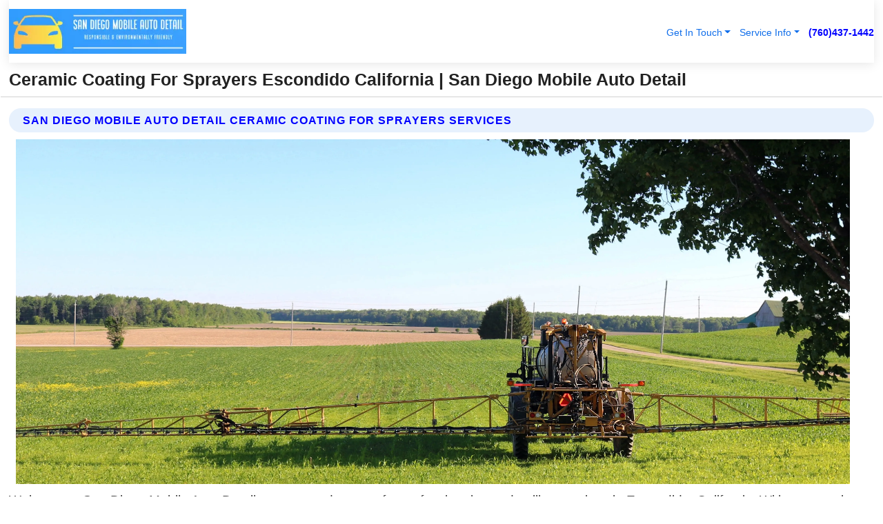

--- FILE ---
content_type: text/html; charset=utf-8
request_url: https://www.sandiegomobileautodetailing.com/ceramic-coating-for-sprayers-escondido-california
body_size: 14973
content:

<!DOCTYPE html>
<html lang="en">
<head id="HeaderTag"><link rel="preconnect" href="//www.googletagmanager.com/" /><link rel="preconnect" href="//www.google-analytics.com" /><link rel="preconnect" href="//maps.googleapis.com/" /><link rel="preconnect" href="//maps.gstatic.com/" /><title>
	Ceramic Coating For Sprayers Escondido California
</title><meta charset="utf-8" /><meta content="width=device-width, initial-scale=1.0" name="viewport" /><link id="favicon" href="/Content/Images/1030/FAVICON.png" rel="icon" /><link id="faviconapple" href="/assets/img/apple-touch-icon.png" rel="apple-touch-icon" /><link rel="preload" as="script" href="//cdn.jsdelivr.net/npm/bootstrap@5.3.1/dist/js/bootstrap.bundle.min.js" />
<link rel="canonical" href="https://www.sandiegomobileautodetailing.com/ceramic-coating-for-sprayers-escondido-california" /><meta name="title" content="Ceramic Coating For Sprayers Escondido California " /><meta name="description" content="Ceramic Coating For Sprayers Escondido California by San Diego Mobile Auto Detail, A Professional Auto Detailing Services" /><meta name="og:title" content="Ceramic Coating For Sprayers Escondido California " /><meta name="og:description" content="Ceramic Coating For Sprayers Escondido California by San Diego Mobile Auto Detail, A Professional Auto Detailing Services" /><meta name="og:site_name" content="https://www.SanDiegoMobileAutoDetailing.com" /><meta name="og:type" content="website" /><meta name="og:url" content="https://www.sandiegomobileautodetailing.com/ceramic-coating-for-sprayers-escondido-california" /><meta name="og:image" content="https://www.SanDiegoMobileAutoDetailing.com/Content/Images/1030/LOGO.webp" /><meta name="og:image:alt" content="San Diego Mobile Auto Detail Logo" /><meta name="geo.region" content="US-CA"/><meta name="geo.placename" content="Escondido" /><meta name="geo.position" content="33.0902;-117.007" /><meta name="ICBM" content="33.0902,-117.007" /><script type="application/ld+json">{"@context": "https://schema.org","@type": "LocalBusiness","name": "San Diego Mobile Auto Detail","address": {"@type": "PostalAddress","addressLocality": "Chula Vista","addressRegion": "CA","postalCode": "91915","addressCountry": "US"},"priceRange":"$","image": "https://www.SanDiegoMobileAutoDetailing.com/content/images/1030/logo.png","email": "support@SanDiegoMobileAutoDetailing.com","telephone": "+17604371442","url": "https://www.sandiegomobileautodetailing.com/escondido-california-services","@id":"https://www.sandiegomobileautodetailing.com/escondido-california-services","paymentAccepted": [ "cash","check","credit card", "invoice" ],"openingHours": "Mo-Su 00:00-23:59","openingHoursSpecification": [ {"@type": "OpeningHoursSpecification","dayOfWeek": ["Monday","Tuesday","Wednesday","Thursday","Friday","Saturday","Sunday"],"opens": "00:00","closes": "23:59"} ],"geo": {"@type": "GeoCoordinates","latitude": "32.6474","longitude": "-117.0549"},"hasOfferCatalog": {"@context": "http://schema.org","@type": "OfferCatalog","name": "Auto Detailing services","@id": "https://www.sandiegomobileautodetailing.com/ceramic-coating-for-sprayers-escondido-california","itemListElement":[ { "@type":"OfferCatalog", "name":"San Diego Mobile Auto Detail Services","itemListElement": []}]},"areaServed":[{ "@type":"City","name":"Escondido California","@id":"https://www.sandiegomobileautodetailing.com/escondido-california-services"}]}</script></head>
<body id="body" style="display:none;font-family: Arial !important; width: 100% !important; height: 100% !important;">
    
    <script src="https://code.jquery.com/jquery-3.7.1.min.js" integrity="sha256-/JqT3SQfawRcv/BIHPThkBvs0OEvtFFmqPF/lYI/Cxo=" crossorigin="anonymous" async></script>
    <link rel="preload" as="style" href="//cdn.jsdelivr.net/npm/bootstrap@5.3.1/dist/css/bootstrap.min.css" onload="this.onload=null;this.rel='stylesheet';" />
    <link rel="preload" as="style" href="/resource/css/master.css" onload="this.onload=null;this.rel='stylesheet';" />

    <form method="post" action="./ceramic-coating-for-sprayers-escondido-california" id="mainForm">
<div class="aspNetHidden">
<input type="hidden" name="__VIEWSTATE" id="__VIEWSTATE" value="7N6QSLDeiIczIXSGr8BUQHJ31MHkrBXjKdMGMKvNLfSRNVLObjQ1jLCjpBxUzMn/Fb9RrYAkz3/vSONc/qbCwQ+kOaSbV5G/hjoJMF5vScA=" />
</div>

<div class="aspNetHidden">

	<input type="hidden" name="__VIEWSTATEGENERATOR" id="__VIEWSTATEGENERATOR" value="1B59457A" />
	<input type="hidden" name="__EVENTVALIDATION" id="__EVENTVALIDATION" value="kbEy9bCId2zGuH+2S4mkHTpLrKOACXT2K546Vc4CUy+aEiYFt9v4pXVha50FiGNEfGhHD6NUxku8YgnqP7ADkL7YWxCqyc++HELeQ9UsSsbTpaITZakDYKfebCcErcZxSgn2uK/qnVuUic++9p+790KPwnNAMl3VJRrE2dP2OfqNV+yrwTqz0a0zQP/Abj3AfXewCpU4ByrSkGb6tjRX0beyAduH8U+/tp1ngRqf1Nn4q7y+i55zKW6g01aak+1BEUWNd0hHPDDavXrHi9x+3x20Hjn60KVGPT61s5K/tS4mQIJPBQxcgzl9xkuyXICDV0FeNHXOzXjZVOrySCf7LBpcIRGauFhFksA8n9fu4Kl3sLeNqGz/jqZbDdTNrrFairsIeyMYiUFqWO4Pi4mrb51M1nBlLp8FdM5hWGGPOs/djiDIofN4xYuKPU1kh8DBi1/vzbwIatrSb4BJTlyrpKFizG4JnKDScnyhO8C3+ET5vALEkmXmrLuoipEP5uDcFBVSuoT+dLHgP/T6ywj3CZKORmXlrwGfTbJ/sw+iWC4veUVjgYeoXVRH212FOuWaVrqo/ls+SHiT4VxRF/TIzH77ziILNx/v2GtUuYsVsM+hH+D1dwDxcnop7dtW6v2NjqPCyKUFFifxRnOLpWOSHYVTTEHl6xcChAj7OVZ90NoA2Zl7t8CZbiNUU6XEgxBUe+N9s/5LHCSU676HlNptDXndqTLLsESkQRmd39BmbyGbjdBpgopy+merDXwV0HYJ9OQdrC0FgxG1qBNuObqqxakkW6Bfj0FudPO3/vt1HWYj+C1KdURfqyiixW3IKu24OsBbDAxAFx89hQ+7cCGLvoBC2UBFtk7FTi5YDlPwHZrJhOsVzkpmhTPBmIx3OrsLrsl+lyV1pWAvSJrKkgouQAcpy3FWdhcnzINXAfaGzNDTa/lldM0B9JLC2vkJq7PC2GTFKae2jrPd6j1+ErYDRjTGczRhnvx8lNc0Aw1NBeypOZo75539RkPjp5nSjOto+8lgsdEIHte5Qg/UTRBkPxtDYSzdy+2PEouc0pNQiTz8Y6zp/EVFgw1VW8/sjFE04xeBC02W6x4x6tXQOECEAhIgEQziw4jfyk/s2Ms2cKhCyCdfrKNPMl9N6s+9lRKCQcdk1iQOhK4F2Ze07Fgzw6oBHWBqxT1pIyYobIHJcMHAi5r3WupR3lgEJKU9B0KPoULwOfsWwOMdQJy0Ua4Ao8eF3vkpFseFl+s/tR1PmZIbZlpHqtmqKZo/8X+GiMCXQJztw1fqM3nggNgun8a2E0ijBZ/7YZzCEXPn+dUh8b30JpGmQTNXYC2Qtze+CIoT+9p2G9RaR4b/qmhuYg4hE6JdDYU/hMm3AvGWPn+xS8DUEj3Ujq5NEjApYFcva0pQ4KrxhE8toa7mw6rsD2ECx0h8ZLJTkg2FCxFrwTE30YA265lW8ZjOhZ0lc/Dp6OAKnSjQUcAQ6pEVSvAnpKg4Ed5IYFMfPHTcZWkv8UaKbdopqDE7Tb43SIsOVs8wH6SZe9skHyfjJNKG6JMJXxZ/szX5RrEZfBlXj7JrYDIOcPiD3WqSBnmx/gQ5/04cvWNmHZzu+ysdwNVlKZrMGAMpBJlON4pK4oKpJp0aT0/N4VJntgXhHQkn6nsnJ0ImXJP6JpaLJnw4dw5VanyBWUkMYGRPeYNUskQfkkQWHatlatlnV0GDE3RMu+ELPlyWlWmvA4R9Pic5RNJ0byQ2EYyCXbMtO5bjkqIOT+rdKeF1WO1VPXFOOC4KLawTsiU6NaApAPZYwYjEUvV2rH65qKQ/YjmOHO4gapWhft2ebJhBAqMGFjZ+r2xi/9WLMEceGYKwx8sg0u35mh5bPfu4tDZZaC2mdbUkFLpAQu/UOLTu+c8wRZr/sltchQ/[base64]/W8W4S0A6kb3RkU3cFIlILUPZYV8unl/PM2PpIa9AYxkhR6le1yPmbBkpaAjSgfd11HbEetEtn1dFPaA89Qg2o7FxEA1nABNCGB2J9LSUL4hl0ywrDsEJJAmUFr6B+YobnL10Xrck3ozi2oXK7a48GRCU0Sow0GWZaeViNn+0abpaBw4oP885r2aB9/TZeaF0whagJm1eV9Kzrq+bYxgGX806e3OkzvV/ZGE5AYQDPDbqUWHXv7ngM8iD9RwhM+hhvxCEJf/aKhbjdwz8ThXr0Qn1XtbEHVgpcdzY667R7b7m1Xoi3DLGHGPngrTHU0m63KQtfsjVR8mc3SHk5Ojez2ePHksm/3MltGepOi9bbECzfUYo63jV9Qp0ivF3Glp4CxL7YjgL6nn+kgTPLpxHO1zYSNGgzCL8zdbl/k90ZKykcsIdINi2qpP9v+raJcD7MmjsMsM80BmmEAbDGZOtxH7tkNqhSK75rNeVBlRnBiDspmEidotLGsXFNtOklS0DyL5c4haaaQu3FzY0NFQzWEQFf8Cu2LqxcdY9QtnEy3kHMZNgcERpPJxHP96Zyr4B6QHr6DU3cqx9gmFQ1c7rc1k4oxl7cNz6kCvTSkzo/[base64]" />
</div>
        <div id="ButtonsHidden" style="display:none;">
            <input type="submit" name="ctl00$ContactMessageSend" value="Send Contact Message Hidden" id="ContactMessageSend" />
        </div>
        <input name="ctl00$contact_FirstName" type="hidden" id="contact_FirstName" />
        <input name="ctl00$contact_LastName" type="hidden" id="contact_LastName" />
        <input name="ctl00$contact_EmailAddress" type="hidden" id="contact_EmailAddress" />
        <input name="ctl00$contact_PhoneNumber" type="hidden" id="contact_PhoneNumber" />
        <input name="ctl00$contact_Subject" type="hidden" id="contact_Subject" />
        <input name="ctl00$contact_Message" type="hidden" id="contact_Message" />
        <input name="ctl00$contact_ZipCode" type="hidden" id="contact_ZipCode" />
        <input type="hidden" id="masterJsLoad" name="masterJsLoad" value="" />
        <input name="ctl00$ShowConnectorModal" type="hidden" id="ShowConnectorModal" value="true" />
        <input name="ctl00$UseChatModule" type="hidden" id="UseChatModule" />
        <input name="ctl00$metaId" type="hidden" id="metaId" value="1030" />
        <input name="ctl00$isMobile" type="hidden" id="isMobile" />
        <input name="ctl00$affId" type="hidden" id="affId" />
        <input name="ctl00$referUrl" type="hidden" id="referUrl" />
        <input name="ctl00$businessId" type="hidden" id="businessId" value="10010173" />
        <input name="ctl00$stateId" type="hidden" id="stateId" />
        <input name="ctl00$businessPublicPhone" type="hidden" id="businessPublicPhone" />
        <input type="hidden" id="cacheDate" value="1/31/2026 9:09:28 PM" />
        <input name="ctl00$BusinessIndustryPriceCheckIsAffiliate" type="hidden" id="BusinessIndustryPriceCheckIsAffiliate" value="0" />
        
        <div class="form-group">
            <header id="header" style="padding: 0 !important;"><nav class="navbar navbar-expand-sm bg-white navbar-light"><a class="navbar-brand" href="/home" title="San Diego Mobile Auto Detail Auto Detailing Services"><img src="/content/images/1030/logo.webp" class="img-fluid imgmax500" width="500" height="auto" alt="San Diego Mobile Auto Detail Auto Detailing Services" style="height: calc(60px + 0.390625vw) !important;width:auto;" title="San Diego Mobile Auto Detail Logo"></a> <div class="collapse navbar-collapse justify-content-end" id="collapsibleNavbar"> <ul class="navbar-nav"> <li class="nav-item dropdown"> &nbsp; <a class="navlink dropdown-toggle" href="#" role="button" data-bs-toggle="dropdown">Get In Touch</a>&nbsp; <ul class="dropdown-menu"><li><a class="dropdown-item" href="/about" title="About San Diego Mobile Auto Detail">About Us</a></li><li><a class="dropdown-item" href="/contact" title="Contact San Diego Mobile Auto Detail">Contact Us</a></li><li><a class="dropdown-item" href="#" onclick="openInstaConnectModal();" title="Instantly Connect With San Diego Mobile Auto Detail">InstaConnect With Us</span></li><li><a class="dropdown-item" href="/quoterequest" title="Request A Quote From {meta.CompanyName}">Request A Quote</a></li></ul> </li> <li class="nav-item dropdown"> &nbsp;<a class="navlink dropdown-toggle" href="#" role="button" data-bs-toggle="dropdown">Service Info</a>&nbsp; <ul class="dropdown-menu"> <li><a class="dropdown-item" href="/pricing" title="San Diego Mobile Auto Detail Prices">Pricing</a></li><li><a class="dropdown-item" href="/ourservices" title="San Diego Mobile Auto Detail Services">Services</a></li><li><a class="dropdown-item" href="/serviceareas" title="San Diego Mobile Auto Detail Service Area">Service Area</a></li></ul> </li></ul> </div><div><button class="navbar-toggler" type="button" data-bs-toggle="collapse" data-bs-target="#collapsibleNavbar" title="show navigation menu"> <span class="navbar-toggler-icon"></span></button>&nbsp;<span class="navlink fontbold" style="color:blue !important;" onclick="openInstaConnectModal();" title="Click to have us call you">(760)437-1442</span></div></nav></header>

            <div id="topNav" class="hdrNav"></div>

            <h1 id="H1Tag" class="h1Main">Ceramic Coating For Sprayers Escondido California  | San Diego Mobile Auto Detail</h1>
            <h2 id="H2Tag" class="h2Main">San Diego Mobile Auto Detail - Ceramic Coating for Sprayers in Escondido California</h2>


            <div id="hero" class="row" style="display: none;">
                

            </div>
            <div id="main" class="row">
                <hr />
                
    <div id="MAINCONTENT_MainContent"><div class="section-title"><h2 class="h2Main">San Diego Mobile Auto Detail Ceramic Coating for Sprayers Services </h2></div><picture><source data-srcset="/content/images/1030/ceramic-coating-for-sprayers-41752.webp" type="image/webp" srcset="data:,1w"/><source data-srcset="/content/images/1030/ceramic-coating-for-sprayers-41752.jpg" type="image/jpeg" srcset="data:,1w"/><img crossorigin="anonymous" src="/content/images/1030/ceramic-coating-for-sprayers-41752.webp" class="textWrap img-fluid imgmax500" alt="Ceramic-Coating-for-Sprayers--in-Escondido-California-Ceramic-Coating-for-Sprayers-41752-image" title="Ceramic-Coating-for-Sprayers--in-Escondido-California-Ceramic-Coating-for-Sprayers-41752"/></picture><p>Welcome to San Diego Mobile Auto Detail, your trusted partner for professional auto detailing services in Escondido, California. With our passion for perfection and commitment to customer satisfaction, we are dedicated to providing you with an unparalleled automotive care experience. At San Diego Mobile Auto Detail, we understand that your vehicle is more than just a means of transportation; it"s a reflection of who you are. That"s why our team of skilled technicians goes above and beyond to restore the beauty and shine of your beloved car or truck. Our comprehensive range of auto detailing services covers every aspect necessary to bring out the best in your vehicle"s appearance. From thorough exterior cleaning and paint correction treatments to meticulous interior rejuvenation, we leave no stone unturned when it comes to enhancing both aesthetics and functionality. When it comes to exterior detailing, our experts utilize cutting-edge techniques combined with premium products tailored specifically for each surface type. We meticulously wash away dirt and grime from every crevice before applying high-quality waxes or sealants that provide long-lasting protection against environmental elements such as UV rays or harsh weather conditions. Inside your vehicle is where comfort meets luxury – which is precisely what our interior detailing service aims at achieving. Our specialists skillfully clean all surfaces including upholstery fabrics, leather seats, carpets, dashboard panels while paying attention even down-to-the-last detail like air vents or cup holders! We also offer odor elimination treatments using eco-friendly solutions so that stepping into your car feels like entering a brand-new oasis on wheels! San Diego Mobile Auto Detail understands convenience plays an essential role in today’s fast-paced world - hence why we come directly wherever you may be located within Escondido! Whether at home or work during business hours (or by appointment), rest assured knowing that exceptional service will</p><hr/> <section class="services"><div class="section-title"><h2 class="h2Main">Escondido California Services Offered</h2></div><h4><a href="/escondido-california-services" title="Escondido California Services" class="cursorpoint106eea">Escondido California Map</a></h4><div class="fullsize100 google-maps noborder"><iframe src="https://www.google.com/maps/embed/v1/place?key=AIzaSyBB-FjihcGfH9ozfyk7l0_OqFAZkXKyBik&q=Escondido California" width="600" height="450" allowfullscreen loading="lazy" referrerpolicy="no-referrer-when-downgrade" title="Escondido California Map"></iframe></div> View Our Full List of <a href="/Escondido-California-Services" title="Escondido California Services">Escondido California Services</a> </section></div>

            </div>
            <footer id="footer"><hr/><div class='footer-newsletter'> <div class='row justify-content-center'> <div class='col-lg-6'> <h4>Have A Question or Need More Information?</h4> <div class='nonmob'> <div class='displaynone'><p>Enter your phone number and we'll call you right now!</p><input type='text' name='CTCPhone' id='CTCPhone' class='form-control'/></div> <button type='button' class='btn btn-primary' onclick='openInstaConnectModal();'>Contact Us Now</button> </div><div class='mob'><a class='btn-buy mob' href='tel://+1(760)437-1442' title='Click to Call San Diego Mobile Auto Detail'>Call Or Text Us Now (760)437-1442</a></div></div> </div> </div> <hr/> <div class='footer-top'> <div class='row'><div class='col-lg-12 col-md-12 footer-contact'><h3>San Diego Mobile Auto Detail</h3><div class='sizesmall'> <p style='color:black;'><strong>Address:</strong>Chula Vista CA 91915<br/><strong>Phone:</strong>+17604371442<br/><strong>Email:</strong>support@SanDiegoMobileAutoDetailing.com<br/></p> </div> </div> <div class='row'> <div class='col-lg-12 col-md-12 footer-links'> <h4>Useful Links</h4><div class='row'><div class='col-md-3'><a href='/home' class='sizelarge' title='San Diego Mobile Auto Detail Home Page'>Home</a>&nbsp;&nbsp;&nbsp; </div><div class='col-md-3'><a href='/about' class='sizelarge' title='San Diego Mobile Auto Detail About Page'>About Us</a>&nbsp;&nbsp;&nbsp; </div><div class='col-md-3'><a href='/contact' class='sizelarge' title='San Diego Mobile Auto Detail Contact Us Page'>Contact Us</a>&nbsp;&nbsp;&nbsp;</div><div class='col-md-3'><a href='/ourservices' class='sizelarge' title='San Diego Mobile Auto Detail Services'>Services</a>&nbsp;</div></div><div class='row'><div class='col-md-3'><a href='/serviceareas' class='sizelarge' title='San Diego Mobile Auto Detail Service Area'>Service Area</a>&nbsp;&nbsp;&nbsp; </div><div class='col-md-3'><a href='/termsofservice' class='sizelarge' title='San Diego Mobile Auto Detail Terms of Service'>Terms of Service</a>&nbsp;&nbsp;&nbsp; </div><div class='col-md-3'><a href='/privacypolicy' class='sizelarge' title='San Diego Mobile Auto Detail Privacy Policy'>Privacy Policy</a>&nbsp;&nbsp;&nbsp; </div><div class='col-md-3'><a href='/quoterequest' class='sizelarge' title='San Diego Mobile Auto Detail Quote Request'>Quote Request</a>&nbsp;&nbsp;&nbsp; </div></div><div class='row'><div class='col-md-3'><a href='/pricing' class='sizelarge' title='San Diego Mobile Auto Detail Pricing'>Pricing</a>&nbsp;&nbsp;&nbsp;</div></div></div></div> </div> </div><hr/> <div class='py-4'><div class='sizesmalldarkgrey'>This site serves as a free service to assist homeowners in connecting with local service contractors. All contractors are independent, and this site does not warrant or guarantee any work performed. It is the responsibility of the homeowner to verify that the hired contractor furnishes the necessary license and insurance required for the work being performed. All persons depicted in a photo or video are actors or models and not contractors listed on this site.</div><hr/><div class='copyright'>&copy; Copyright 2018-2026 <strong><span>San Diego Mobile Auto Detail</span></strong>. All Rights Reserved</div> </div></footer>
        </div>
        <div class="modal fade industryPriceCheck" tabindex="1" style="z-index: 1450" role="dialog" aria-labelledby="industryPriceCheckHeader" aria-hidden="true">
            <div class="modal-dialog modal-lg centermodal">
                <div class="modal-content">
                    <div class="modal-header">
                        <div class="row">
                            <div class="col-md-12">
                                <h5 class="modal-title mt-0" id="industryPriceCheckHeader">Check Live/Current Prices By Industry & Zip Code</h5>
                            </div>
                        </div>
                        <button type="button" id="industryPriceCheckClose" class="close" data-bs-dismiss="modal" aria-hidden="true">×</button>
                    </div>
                    
                    <div class="modal-body" id="industryPriceCheckBody">
                        <div class="row">
                            <div class="col-md-6">
                                <label for="BusinessIndustryPriceCheck" class="control-label">Business Industry</label><br />
                                <select name="ctl00$BusinessIndustryPriceCheck" id="BusinessIndustryPriceCheck" tabindex="2" class="form-control">
	<option selected="selected" value="211">ACA Obamacare Insurance </option>
	<option value="194">Additional Dwelling Units</option>
	<option value="169">Air Conditioning</option>
	<option value="183">Air Duct Cleaning</option>
	<option value="37">Appliance Repair</option>
	<option value="203">Asbestos</option>
	<option value="203">Asbestos</option>
	<option value="164">Auto Body Shop</option>
	<option value="134">Auto Detailing</option>
	<option value="165">Auto Glass</option>
	<option value="207">Auto Insurance</option>
	<option value="166">Auto Repair</option>
	<option value="216">Bankruptcy Attorney</option>
	<option value="170">Bathroom Remodeling</option>
	<option value="170">Bathroom Remodeling</option>
	<option value="184">Biohazard Cleanup</option>
	<option value="137">Boat Rental</option>
	<option value="201">Cabinets</option>
	<option value="215">Car Accident Attorney</option>
	<option value="181">Carpet and Rug Dealers</option>
	<option value="43">Carpet Cleaning</option>
	<option value="171">Chimney Cleaning and Repair</option>
	<option value="232">Chiropractor</option>
	<option value="126">Commercial Cleaning</option>
	<option value="185">Commercial Remodeling</option>
	<option value="198">Computer Repair</option>
	<option value="172">Concrete</option>
	<option value="172">Concrete</option>
	<option value="172">Concrete</option>
	<option value="172">Concrete</option>
	<option value="199">Copier Repair</option>
	<option value="186">Covid Cleaning</option>
	<option value="240">Credit Repair</option>
	<option value="218">Criminal Attorney</option>
	<option value="241">Debt Relief</option>
	<option value="200">Decks</option>
	<option value="233">Dentist</option>
	<option value="234">Dermatologists</option>
	<option value="219">Divorce Attorney</option>
	<option value="195">Door Installation</option>
	<option value="236">Drug &amp; Alcohol Addiction Treatment</option>
	<option value="220">DUI Attorney</option>
	<option value="192">Dumpster Rental</option>
	<option value="74">Electrician</option>
	<option value="221">Employment Attorney</option>
	<option value="222">Family Attorney</option>
	<option value="173">Fencing</option>
	<option value="209">Final Expense Insurance</option>
	<option value="197">Fire Damage</option>
	<option value="243">Flight Booking</option>
	<option value="174">Flooring</option>
	<option value="244">Florists</option>
	<option value="223">Foreclosure Attorney</option>
	<option value="202">Foundations</option>
	<option value="132">Garage Door</option>
	<option value="155">Gutter Repair and Replacement</option>
	<option value="66">Handyman</option>
	<option value="210">Health Insurance</option>
	<option value="239">Hearing Aids</option>
	<option value="177">Heating</option>
	<option value="69">Heating and Air Conditioning</option>
	<option value="139">Home and Commercial Security</option>
	<option value="196">Home Internet</option>
	<option value="70">Home Remodeling</option>
	<option value="70">Home Remodeling</option>
	<option value="70">Home Remodeling</option>
	<option value="212">Homeowners Insurance</option>
	<option value="245">Hotels</option>
	<option value="224">Immigration Attorney</option>
	<option value="204">Insulation</option>
	<option value="31">Interior and Exterior Painting</option>
	<option value="242">IRS Tax Debt</option>
	<option value="67">Junk Removal</option>
	<option value="175">Kitchen Remodeling</option>
	<option value="163">Landscaping</option>
	<option value="63">Lawn Care</option>
	<option value="208">Life Insurance</option>
	<option value="246">Limo Services</option>
	<option value="247">Local Moving</option>
	<option value="81">Locksmith</option>
	<option value="248">Long Distance Moving</option>
	<option value="205">Masonry</option>
	<option value="82">Massage</option>
	<option value="225">Medical Malpractice Attorney</option>
	<option value="213">Medicare Supplemental Insurance</option>
	<option value="230">Mesothelioma Attorney</option>
	<option value="176">Mold Removal</option>
	<option value="182">Mold Testing</option>
	<option value="250">Mortgage Loan</option>
	<option value="249">Mortgage Loan Refinance</option>
	<option value="89">Moving</option>
	<option value="187">Paving</option>
	<option value="217">Personal Injury Attorney</option>
	<option value="93">Pest Control</option>
	<option value="214">Pet Insurance</option>
	<option value="235">Physical Therapists</option>
	<option value="133">Plumbing</option>
	<option value="237">Podiatrists</option>
	<option value="108">Pool Building and Remodeling</option>
	<option value="162">Pool Maintenance</option>
	<option value="193">Portable Toilets</option>
	<option value="161">Pressure Washing</option>
	<option value="72">Residential Cleaning</option>
	<option value="136">Roofing</option>
	<option value="188">Satellite TV</option>
	<option value="156">Security Equipment Installation</option>
	<option value="189">Self Storage</option>
	<option value="179">Siding</option>
	<option value="226">Social Security Disability Attorney</option>
	<option value="158">Solar Installation</option>
	<option value="167">Towing Service</option>
	<option value="227">Traffic Attorney</option>
	<option value="168">Tree Service</option>
	<option value="190">TV Repair</option>
	<option value="238">Veterinarians</option>
	<option value="206">Walk-In Tubs</option>
	<option value="135">Water Damage</option>
	<option value="191">Waterproofing</option>
	<option value="178">Wildlife Control</option>
	<option value="178">Wildlife Control</option>
	<option value="228">Wills &amp; Estate Planning Attorney</option>
	<option value="117">Window Cleaning</option>
	<option value="154">Windows and Doors</option>
	<option value="229">Workers Compensation Attorney</option>
	<option value="231">Wrongful Death Attorney</option>

</select>
                            </div>
                            <div class="col-md-6">
                                <label for="BusinessIndustryPriceCheckZipCode" class="control-label">Zip Code</label>
                                <input name="ctl00$BusinessIndustryPriceCheckZipCode" type="text" id="BusinessIndustryPriceCheckZipCode" tabindex="1" title="Please enter the customer 5 digit zip code." class="form-control" Placeholder="Required - Zip Code" />
                            </div>
                        </div>
                        <div class="row">
                            <div class="col-md-6">
                                <label for="BusinessIndustryPriceCheckButton" class="control-label">&nbsp; </label><br />

                                <input type="submit" name="ctl00$BusinessIndustryPriceCheckButton" value="Check Current Bid" onclick="return $(&#39;#BusinessIndustryPriceCheck&#39;).val().length>0 &amp;&amp; $(&#39;#BusinessIndustryPriceCheckZipCode&#39;).val().length>0;" id="BusinessIndustryPriceCheckButton" class="btn btn-success" />
                            </div>
                        </div>
                        <div class="row">
                            <div id="BusinessIndustryPriceCheckResult" class="col-md-12"></div>
                            <button type="button" id="industryPriceCheckOpen" class="btn btn-primary waves-effect waves-light" data-bs-toggle="modal" data-bs-target=".industryPriceCheck" style="display: none;">interact popup</button>

                        </div>
                    </div>
                </div>
            </div>
        </div>
        <div class="modal fade instaConnect" tabindex="100" style="z-index: 1450" role="dialog" aria-labelledby="instaConnectHeader" aria-hidden="true">
            <div class="modal-dialog modal-lg centermodal">
                <div class="modal-content">
                    <div class="modal-header">
                        <div class="row">
                            <div class="col-md-6">
                                <img id="ConnectorLogo" class="width100heightauto" src="/Content/Images/1030/LOGO.webp" alt="San Diego Mobile Auto Detail" />
                            </div>
                        </div>
                        <button type="button" id="instaConnectClose" class="close" data-bs-dismiss="modal" aria-hidden="true">×</button>
                    </div>
                    <div class="modal-body" id="instaConnectBody">
                        <h5 id="instaConnectHeader" class="modal-title mt-0">Have Auto Detailing Questions or Need A Quote?  Let Us Call You Now!</h5>
                        <div style="font-size: small; font-weight: bold; font-style: italic; color: red;">For Fastest Service, Simply Text Your 5 Digit Zip Code To (760)437-1442 - We Will Call You Immediately To Discuss</div>

                        <hr />
                        <div id="ConnectorCallPanel">
                            <h6>Enter Your Zip Code and Phone Number Below and We'll Call You Immediately</h6>
                            <div class="row">
                                <div class="col-md-6">
                                    <label for="ConnectorPhoneNumber" id="ConnectorPhoneNumberLbl">Phone Number</label>
                                    <input name="ctl00$ConnectorPhoneNumber" type="text" maxlength="10" id="ConnectorPhoneNumber" class="form-control" placeholder="Your Phone number" />
                                </div>
                                <div class="col-md-6">
                                    <label for="ConnectorPostalCode" id="ConnectorPostalCodeLbl">Zip Code</label>
                                    <input name="ctl00$ConnectorPostalCode" type="text" maxlength="5" id="ConnectorPostalCode" class="form-control" placeholder="Your 5 Digit Zip Code" onkeyup="PostalCodeLookupConnector();" OnChange="PostalCodeLookupConnector();" />
                                </div>
                            </div>
                            <div class="row">
                                <div class="col-md-6">
                                    <label for="ConnectorCity" id="ConnectorCityLbl">City</label>
                                    <input name="ctl00$ConnectorCity" type="text" readonly="readonly" id="ConnectorCity" class="form-control" placeholder="Your Auto-Populated City Here" />
                                </div>
                                <div class="col-md-6">
                                    <label for="ConnectorState" id="ConnectorStateLbl">State</label>
                                    <input name="ctl00$ConnectorState" type="text" readonly="readonly" id="ConnectorState" class="form-control" placeholder="Your Auto-Populated State here" />
                                </div>
                            </div>
                            <hr />
                            <div class="row">
                                <div class="col-12" style="font-size:small;font-style:italic;">
                                    By entering your phone number, you consent to receive automated marketing calls and text messages from <b>San Diego Mobile Auto Detail</b> at the number provided. Consent is not a condition of purchase. Message and data rates may apply. Reply STOP to opt-out at any time
                                </div>

                            </div>
                            <hr />
                            <div class="row">
                                <div class="col-md-12">
                                    <input type="submit" name="ctl00$ConnectorCallButton" value="Call Me Now" onclick="return verifyConnector();" id="ConnectorCallButton" class="btn btn-success" />&nbsp;
                                 <button type="button" id="ConnectorCallCancelButton" onclick="$('#instaConnectClose').click(); return false;" class="btn btn-danger">No Thanks</button>
                                </div>
                            </div>
                        </div>

                    </div>
                </div>
            </div>
        </div>
    </form>
    <div style="display: none;">
        <button type="button" id="instaConnectOpen" class="btn btn-primary waves-effect waves-light" data-bs-toggle="modal" data-bs-target=".instaConnect">instaConnect popup</button>
        <button type="button" class="btn btn-primary" data-bs-toggle="modal" data-bs-target=".connector" id="connectorLaunch">Launch call me modal</button>
    </div>
    

    <!-- Comm100 or fallback chat -->
    <div id="comm100">
    <div id="comm100-button-3b62ccb7-ce40-4842-b007-83a4c0b77727"></div>
    </div>


    
    <button type="button" id="alerterOpen" class="btn btn-primary waves-effect waves-light" data-bs-toggle="modal" data-bs-target=".alerter" style="display: none;">alerter popup</button>
    <div class="modal fade alerter" tabindex="-1" role="dialog" aria-labelledby="alerterHeader" aria-hidden="true">
        <div class="modal-dialog modal-lg">
            <div class="modal-content">
                <div class="modal-header">
                    <h5 class="modal-title mt-0" id="alerterHeader">header text here</h5>
                    <button type="button" class="close" data-bs-dismiss="modal" aria-hidden="true">×</button>
                </div>
                <div class="modal-body" id="alerterBody">
                </div>
            </div>
        </div>
    </div>
    <button type="button" class="btn btn-primary" data-bs-toggle="modal" data-bs-target=".interact" id="interactLaunch" style="display: none;">Launch call me modal</button>
    <div class="modal fade interact" tabindex="1" style="z-index: 1450" role="dialog" aria-labelledby="interactHeader" aria-hidden="true">
        <div class="modal-dialog modal-lg centermodal">
            <div class="modal-content">
                <div class="modal-header">
                    <div class="row">
                        <div class="col-md-6">
                            <img id="InteractLogo" class="width100heightauto" src="/Content/Images/1030/LOGO.webp" alt="San Diego Mobile Auto Detail" />
                        </div>
                    </div>
                    <button type="button" id="interactClose" class="close" data-bs-dismiss="modal" aria-hidden="true">×</button>
                    <button type="button" id="interactOpen" class="btn btn-primary waves-effect waves-light" data-bs-toggle="modal" data-bs-target=".interact" style="display: none;">interact popup</button>
                </div>
                <div class="modal-body" id="interactBody">
                    <h5 class="modal-title mt-0" id="interactHeader">Do You Have a Question For Us?  We would love to hear from you!</h5>
                    <div style="font-size: small; font-weight: bold; font-style: italic; color: red;">For Fastest Service, Simply Text Us Your 5 Digit Zip Code to (760)437-1442 And We Will Call You Immediately</div>
                    <br />
                    <br />
                    <div>
                        <span onclick="$('#InteractTextPanel').hide();$('#InteractCallPanel').show();" class="btn btn-primary">Speak With Us</span>&nbsp;&nbsp;
                <span onclick="$('#InteractCallPanel').hide();$('#InteractTextPanel').show();" class="btn btn-primary">Message Us</span>
                    </div>
                    <hr />
                    <div id="InteractCallPanel" style="display: none">
                        <h6>Enter Your Contact Info Below and We'll Call You Right Now</h6>
                        <input type="text" id="UserNameCall" placeholder="Your Name" class="form-control" /><br />
                        <input type="text" id="UserPhoneNumberCall" placeholder="Your Phone Number" class="form-control" /><br />
                        <input type="text" id="UserPostalCodeCall" placeholder="Your Postal Code" class="form-control" /><br />
                        <input type="text" id="UserEmailCall" placeholder="Your Email Address (Optional)" class="form-control" /><br />
                        <input type="checkbox" id="chkPermission2" style="font-size: x-large;" />&nbsp;I agree to receive automated call(s) or text(s) at this number using an automatic phone dialing system by, or on behalf of the business, with the sole purpose of connecting me to a phone representative or company voice mail system.  I understand I do not have to consent in order to purchase any products or services.  Carrier charges may apply.<br />
                        <br />
                        <span onclick="UserCall();" class="btn btn-success">Call Me Now</span>
                    </div>
                    <div id="InteractTextPanel" style="display: none">
                        <h6>Please Enter Your Contact Info Below and We'll Receive Your Message Right Now</h6>
                        <input type="text" id="UserNameText" placeholder="Your Name" class="form-control" /><br />
                        <input type="text" id="UserPhoneNumberText" placeholder="Your Phone Number" class="form-control" /><br />
                        <input type="text" id="UserPostalCodeText" placeholder="Your Postal Code" class="form-control" /><br />
                        <input type="text" id="UserEmailText" placeholder="Your Email Address (Optional)" class="form-control" /><br />
                        <textarea id="UserTextMessage" placeholder="Your Message Here" rows="2" class="form-control"></textarea><br />
                        <input type="checkbox" id="chkPermission" style="font-size: x-large;" />&nbsp;I agree to receive automated call(s) or text(s) at this number using an automatic phone dialing system by, or on behalf of the business, with the sole purpose of connecting me to a phone representative or company voice mail system.  I understand I do not have to consent in order to purchase any products or services.  Carrier charges may apply.<br />
                        <br />
                        <span onclick="UserText();" class="btn btn-success">Submit Message</span>
                    </div>
                </div>
            </div>
        </div>

    </div>
    
    
       
    <script defer src='https://www.googletagmanager.com/gtag/js?id=G-KBXS3WJV2R' onload='gtagSetup();'></script><script>function gtagSetup(){window.dataLayer = window.dataLayer || []; function gtag() { dataLayer.push(arguments); } gtag('js', new Date()); gtag('config', 'G-KBXS3WJV2R');}</script>

    <style>
        #hero {
            background: url('/assets/img/hero-bg.webp'), url('/assets/img/hero-bg.jpg');
        }
    </style>
     <script src="/resource/js/master.min.js" onload="this.onload==null;masterJsLoaded();" async></script>

    <script>
        function loaded() {
            try {
                if (window.jQuery && document.getElementById('masterJsLoad').value === 'y') {
                    //
                    $.getScript("//cdn.jsdelivr.net/npm/bootstrap@5.3.1/dist/js/bootstrap.bundle.min.js")

                        .done(function (script, textStatus) {
                             
                            // Script loaded successfully
                            console.log("Script loaded:", textStatus);
                            // You can now use the functions and variables defined in the loaded script
                        })
                        .fail(function (jqxhr, settings, exception) {
                            alert('failed');
                            // Handle the error if the script fails to load
                            console.error("Error loading script:", exception);
                        });

                    deferredTasks();
                    $("#body").show();
                }
                else {
                    setTimeout(loaded, 10);
                }
            }
            catch (ex) {
                alert('loaded-->' + ex);
            }
        }
        function masterJsLoaded() {
            try {
                document.getElementById('masterJsLoad').value = 'y';
                loaded();
            }
            catch (ex) {
                alert('masterJsLoaded-->' + ex);
            }
        }


    </script> 

    
    
    <link href="/assets/css/datatables.net.css" rel="stylesheet" type="text/css" />
    <script src="https://cdn.datatables.net/1.12.1/js/jquery.dataTables.min.js" onload="this.onload==null; dataTableInitializeMaster('industryCoverageDt', true);"></script>
     
</body>
</html>
